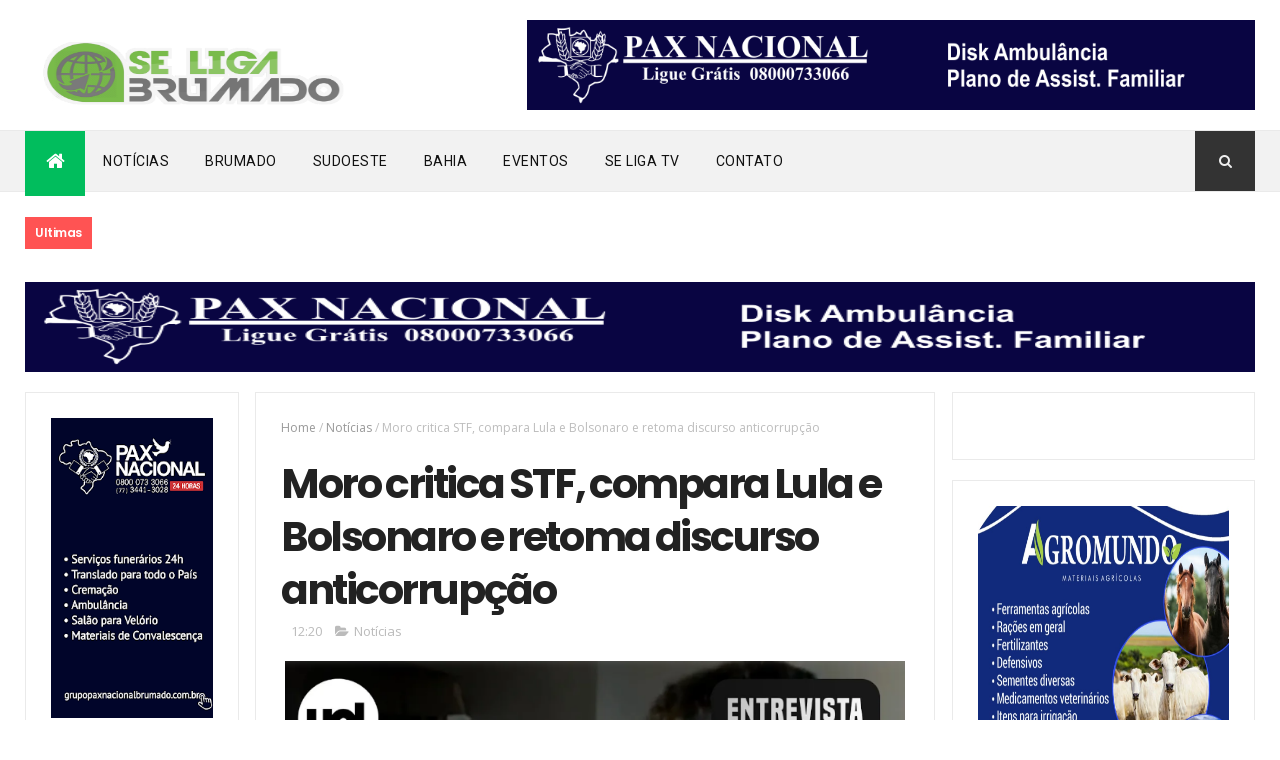

--- FILE ---
content_type: text/html; charset=utf-8
request_url: https://www.google.com/recaptcha/api2/aframe
body_size: 268
content:
<!DOCTYPE HTML><html><head><meta http-equiv="content-type" content="text/html; charset=UTF-8"></head><body><script nonce="H7hCfxP5R37IeChX1EYyfQ">/** Anti-fraud and anti-abuse applications only. See google.com/recaptcha */ try{var clients={'sodar':'https://pagead2.googlesyndication.com/pagead/sodar?'};window.addEventListener("message",function(a){try{if(a.source===window.parent){var b=JSON.parse(a.data);var c=clients[b['id']];if(c){var d=document.createElement('img');d.src=c+b['params']+'&rc='+(localStorage.getItem("rc::a")?sessionStorage.getItem("rc::b"):"");window.document.body.appendChild(d);sessionStorage.setItem("rc::e",parseInt(sessionStorage.getItem("rc::e")||0)+1);localStorage.setItem("rc::h",'1769186956831');}}}catch(b){}});window.parent.postMessage("_grecaptcha_ready", "*");}catch(b){}</script></body></html>

--- FILE ---
content_type: text/javascript; charset=UTF-8
request_url: https://www.seligabrumado.com.br/feeds/posts/default?alt=json-in-script&max-results=6&callback=jQuery111006151794721387063_1769186950110&_=1769186950111
body_size: 7539
content:
// API callback
jQuery111006151794721387063_1769186950110({"version":"1.0","encoding":"UTF-8","feed":{"xmlns":"http://www.w3.org/2005/Atom","xmlns$openSearch":"http://a9.com/-/spec/opensearchrss/1.0/","xmlns$blogger":"http://schemas.google.com/blogger/2008","xmlns$georss":"http://www.georss.org/georss","xmlns$gd":"http://schemas.google.com/g/2005","xmlns$thr":"http://purl.org/syndication/thread/1.0","id":{"$t":"tag:blogger.com,1999:blog-6405417123552338363"},"updated":{"$t":"2026-01-16T21:59:24.019-03:00"},"category":[{"term":"Notícias"},{"term":"Brumado"},{"term":"Bahia"},{"term":"Brasil"},{"term":"Saúde"},{"term":"Sudoeste da Bahia"},{"term":"Eventos"},{"term":"Covid-19"},{"term":"Pax Nacional"},{"term":"Enem"},{"term":"Agromundo"},{"term":"Futebol"},{"term":"Padaria União Santos"},{"term":"Educação"},{"term":"Vitória da Conquista"},{"term":"GDL Alimentos"},{"term":"Combustível"},{"term":"Cesar Bar"},{"term":"Robertinho Motos"},{"term":"Vaga de emprego"},{"term":"publicidade"},{"term":"informe publicitário"},{"term":"Ituaçu"},{"term":"Eleição"},{"term":"INSS"},{"term":"Quartzolar"},{"term":"JF Martelinho De Ouro"},{"term":"Livramento"},{"term":"Quartzomil"},{"term":"Artistas"},{"term":"Cavalgada do Minério"},{"term":"FGTS"},{"term":"JM Centro Automotivo"},{"term":"Restaura Cell"},{"term":"Carnaval"},{"term":"Cigano Cantador"},{"term":"Perinalva Dias"},{"term":"Rio de Contas"},{"term":"Bolsonaro"},{"term":"Brumadense"},{"term":"Câmara de Vereadores"},{"term":"Dom Basílio"},{"term":"Embasa"},{"term":"Gugu Liberato"},{"term":"Toque de Recolher"},{"term":"X Car Rastreamento"},{"term":"esporte"},{"term":"polícia"},{"term":"Acidente"},{"term":"Caixa"},{"term":"César Bar"},{"term":"ENCCEJA"},{"term":"Eletrônica Positivo"},{"term":"Famosos"},{"term":"Fies"},{"term":"Globo"},{"term":"Guanambi"},{"term":"Neo Odonto"},{"term":"Petrobras"},{"term":"entretenimento"},{"term":"vacina"},{"term":"Aracatu"},{"term":"BBB21"},{"term":"BBB22"},{"term":"Bizunga Ramos"},{"term":"Caetité"},{"term":"Chapada Diamantina"},{"term":"Correios"},{"term":"Dani Boy"},{"term":"Dedim Gouveia"},{"term":"Eduardo Vasconcelos"},{"term":"Flamengo"},{"term":"Forró no Parque"},{"term":"Gastronomia"},{"term":"Guajeru"},{"term":"Igor Kannário"},{"term":"Lagoa Real"},{"term":"Magnesita"},{"term":"Manelão"},{"term":"Miro Silveira"},{"term":"PM"},{"term":"Redes Sociais"},{"term":"Sisu"},{"term":"Tanhaçu"},{"term":"Vacinação em Brumado"},{"term":"Volta as aulas"},{"term":"esportes"},{"term":"pizza do chef"},{"term":"André e Eduardo"},{"term":"Arnaldo Saccomani"},{"term":"Arraiá pé de Serra"},{"term":"Artista"},{"term":"Banco do Brasil"},{"term":"Baraúnas"},{"term":"Barra do Choça"},{"term":"Bonde Sertanejo"},{"term":"Caculé"},{"term":"Café Joia rara"},{"term":"Campo Seco 1"},{"term":"Cavalgada Amigos do Cigano"},{"term":"Cavalgada da Virada"},{"term":"Caíque Lima engenheiro cívil"},{"term":"Chuva"},{"term":"Chuvas"},{"term":"Clima"},{"term":"Condeúba"},{"term":"Crime"},{"term":"Devinho Novaes"},{"term":"Dia das Crianças"},{"term":"ENCEJA"},{"term":"Eleições 2020"},{"term":"Elias Piau"},{"term":"Eliminatórias"},{"term":"Energia Elétrica"},{"term":"Fofoca"},{"term":"Gustavo Lima"},{"term":"Horti Fruti Souza"},{"term":"Incell"},{"term":"Incell Vivo"},{"term":"Jobinho Gás"},{"term":"Jotinha"},{"term":"Kezinha Producoes"},{"term":"Kezinha Produções"},{"term":"LG"},{"term":"Licínio de Almeida"},{"term":"Maradona"},{"term":"Marcio Moreira"},{"term":"Marília Mendonça"},{"term":"Mega-Sena"},{"term":"Mundo"},{"term":"Márcio Moreira"},{"term":"Netinho do forró"},{"term":"Neymar"},{"term":"Nordeste"},{"term":"Novembro Azul"},{"term":"PC Center Informática"},{"term":"Palmeiras"},{"term":"Panieri Atacarejo"},{"term":"Paramirim"},{"term":"Pedidos"},{"term":"Política"},{"term":"Prouni"},{"term":"Queda"},{"term":"Radio Alternativa"},{"term":"Rainha Elizabeth"},{"term":"Receitas"},{"term":"Renan Rocha"},{"term":"Renilda"},{"term":"Rio do Antônio"},{"term":"Rivas Bar"},{"term":"Rony Barbosa"},{"term":"SUS"},{"term":"Sandro Junior"},{"term":"Sbt"},{"term":"Seguro-desemprego"},{"term":"Silvio Santos"},{"term":"Super Rifa"},{"term":"Suçuarana"},{"term":"São Paulo"},{"term":"Tarcísio Meira"},{"term":"Tite"},{"term":"Trânsito"},{"term":"Ucrânia"},{"term":"Vila Presidente Vargas"},{"term":"Vivo"},{"term":"Zé Clemente"},{"term":"auxilio emergencia"},{"term":"cultura"},{"term":"explosão"},{"term":"julho"},{"term":"morte"},{"term":"mortes"},{"term":"seleção"},{"term":"separação"},{"term":"titulo"},{"term":"votação"}],"title":{"type":"text","$t":"Se Liga Brumado"},"subtitle":{"type":"html","$t":"Todo mundo se liga aqui! "},"link":[{"rel":"http://schemas.google.com/g/2005#feed","type":"application/atom+xml","href":"https:\/\/www.seligabrumado.com.br\/feeds\/posts\/default"},{"rel":"self","type":"application/atom+xml","href":"https:\/\/www.blogger.com\/feeds\/6405417123552338363\/posts\/default?alt=json-in-script\u0026max-results=6"},{"rel":"alternate","type":"text/html","href":"https:\/\/www.seligabrumado.com.br\/"},{"rel":"hub","href":"http://pubsubhubbub.appspot.com/"},{"rel":"next","type":"application/atom+xml","href":"https:\/\/www.blogger.com\/feeds\/6405417123552338363\/posts\/default?alt=json-in-script\u0026start-index=7\u0026max-results=6"}],"author":[{"name":{"$t":"Redação"},"uri":{"$t":"http:\/\/www.blogger.com\/profile\/15750554155087181330"},"email":{"$t":"noreply@blogger.com"},"gd$image":{"rel":"http://schemas.google.com/g/2005#thumbnail","width":"16","height":"16","src":"https:\/\/img1.blogblog.com\/img\/b16-rounded.gif"}}],"generator":{"version":"7.00","uri":"http://www.blogger.com","$t":"Blogger"},"openSearch$totalResults":{"$t":"1586"},"openSearch$startIndex":{"$t":"1"},"openSearch$itemsPerPage":{"$t":"6"},"entry":[{"id":{"$t":"tag:blogger.com,1999:blog-6405417123552338363.post-450843218486297168"},"published":{"$t":"2026-01-08T21:02:00.002-03:00"},"updated":{"$t":"2026-01-08T21:18:05.783-03:00"},"category":[{"scheme":"http://www.blogger.com/atom/ns#","term":"Eventos"}],"title":{"type":"text","$t":"Brumado: Cavalgada do Rivas Bar acontece neste sábado (10) e domingo (11) de janeiro"},"content":{"type":"html","$t":"\u003Cdiv style=\"text-align: left;\"\u003E\u003Cspan style=\"font-family: arial;\"\u003E\u003Cb\u003E\u0026nbsp;\u003Cdiv class=\"separator\" style=\"clear: both; text-align: center;\"\u003E\u003Ca href=\"https:\/\/blogger.googleusercontent.com\/img\/b\/R29vZ2xl\/AVvXsEivYD2Fs730gqqVwSBNmWBDU6jygnQfZvaDgxj5WZ5Gqn1x-jlAq7T9YxJvAjnQBJNbIjrLxXmPaBOmI3YrNNS-_BtRoHmikVm9siKGz0B53-zvkeXb8OXkzyW7U7MngV3CEAZocccxWsiO7Y4s8tYJitrGBDobbTRfbwzgM0COYpET859lVeGrEHwQ898\/s3840\/1000579315.png\" style=\"margin-left: 1em; margin-right: 1em;\"\u003E\u003Cimg border=\"0\" data-original-height=\"3840\" data-original-width=\"2160\" src=\"https:\/\/blogger.googleusercontent.com\/img\/b\/R29vZ2xl\/AVvXsEivYD2Fs730gqqVwSBNmWBDU6jygnQfZvaDgxj5WZ5Gqn1x-jlAq7T9YxJvAjnQBJNbIjrLxXmPaBOmI3YrNNS-_BtRoHmikVm9siKGz0B53-zvkeXb8OXkzyW7U7MngV3CEAZocccxWsiO7Y4s8tYJitrGBDobbTRfbwzgM0COYpET859lVeGrEHwQ898\/s16000\/1000579315.png\" \/\u003E\u003C\/a\u003E\u003C\/div\u003E\u003C\/b\u003E\u003C\/span\u003E\u003C\/div\u003E\u003Cdiv style=\"text-align: left;\"\u003E\u003Cspan style=\"font-family: arial;\"\u003E\u003Cb\u003E\u003Cbr \/\u003E\u003C\/b\u003E\u003C\/span\u003E\u003C\/div\u003E\u003Cdiv style=\"text-align: left;\"\u003E\u003Cspan style=\"font-family: arial;\"\u003E\u003Cb\u003EA 9° edição da Cavalgada do Rivas Bar acontece neste sábado (10) e domingo (11) no Esconso em Brumado. O evento que já é tradição reúne grupos de montarias de toda região e, neste ano apresenta uma novidade; pensando na maior comodidade e segurança do público, o evento será realizado em novo espaço, um pouco abaixo do campo e continua sendo gratuito. No sábado as bandas; Léo Bastos e Teko Bartira prometem animar a noite. No domingo a Cavalgada sairá do estacionamento da antiga Cesta do Povo em direção ao Bairro Esconso a partir das 11h da manhã e no local acontece shows com as bandas; Nando e Cley, Cigano Cantador, Edy Ribeiro e Ed Rossi. Prepare-se porque neste final de semana tem grandes emoções na Cavalgada do Rivas Bar em Brumado.\u0026nbsp;\u003C\/b\u003E\u003C\/span\u003E\u003C\/div\u003E"},"link":[{"rel":"replies","type":"application/atom+xml","href":"https:\/\/www.seligabrumado.com.br\/feeds\/450843218486297168\/comments\/default","title":"Postar comentários"},{"rel":"replies","type":"text/html","href":"https:\/\/www.seligabrumado.com.br\/2026\/01\/brumado-cavalgada-do-rivas-bar-acontece.html#comment-form","title":"0 Comentários"},{"rel":"edit","type":"application/atom+xml","href":"https:\/\/www.blogger.com\/feeds\/6405417123552338363\/posts\/default\/450843218486297168"},{"rel":"self","type":"application/atom+xml","href":"https:\/\/www.blogger.com\/feeds\/6405417123552338363\/posts\/default\/450843218486297168"},{"rel":"alternate","type":"text/html","href":"https:\/\/www.seligabrumado.com.br\/2026\/01\/brumado-cavalgada-do-rivas-bar-acontece.html","title":"Brumado: Cavalgada do Rivas Bar acontece neste sábado (10) e domingo (11) de janeiro"}],"author":[{"name":{"$t":"Redação"},"uri":{"$t":"http:\/\/www.blogger.com\/profile\/15750554155087181330"},"email":{"$t":"noreply@blogger.com"},"gd$image":{"rel":"http://schemas.google.com/g/2005#thumbnail","width":"16","height":"16","src":"https:\/\/img1.blogblog.com\/img\/b16-rounded.gif"}}],"media$thumbnail":{"xmlns$media":"http://search.yahoo.com/mrss/","url":"https:\/\/blogger.googleusercontent.com\/img\/b\/R29vZ2xl\/AVvXsEivYD2Fs730gqqVwSBNmWBDU6jygnQfZvaDgxj5WZ5Gqn1x-jlAq7T9YxJvAjnQBJNbIjrLxXmPaBOmI3YrNNS-_BtRoHmikVm9siKGz0B53-zvkeXb8OXkzyW7U7MngV3CEAZocccxWsiO7Y4s8tYJitrGBDobbTRfbwzgM0COYpET859lVeGrEHwQ898\/s72-c\/1000579315.png","height":"72","width":"72"},"thr$total":{"$t":"0"}},{"id":{"$t":"tag:blogger.com,1999:blog-6405417123552338363.post-4170054488283815493"},"published":{"$t":"2025-11-27T11:22:00.002-03:00"},"updated":{"$t":"2025-11-27T12:01:15.706-03:00"},"category":[{"scheme":"http://www.blogger.com/atom/ns#","term":"Brumado"}],"title":{"type":"text","$t":"BRUMADO: BARRAGEM DE CRISTALÂNDIA VOLTA A TRANSBORDAR APÓS LONGO PERÍODO DE SECA"},"content":{"type":"html","$t":"\u003Cdiv style=\"text-align: left;\"\u003E\u003Cspan style=\"font-family: arial;\"\u003E\u003Cb\u003E\u0026nbsp;\u003Ctable align=\"center\" cellpadding=\"0\" cellspacing=\"0\" class=\"tr-caption-container\" style=\"margin-left: auto; margin-right: auto;\"\u003E\u003Ctbody\u003E\u003Ctr\u003E\u003Ctd style=\"text-align: center;\"\u003E\u003Ca href=\"https:\/\/blogger.googleusercontent.com\/img\/b\/R29vZ2xl\/AVvXsEiZYHd5D-DwHjL6uGG_ijZYrIyJKt51kD5X92yKtCqOKfnvsDqc2MoYv0RV_NRbfqTtxMdjM38nyvnsf48S_-j7gxR-qkKTNOCvH0eGayGHeq_3HcMl8A59z2P6GZQXbjH3oYrTZgtr0OaMygHKpUx5olhEGdcprZ8HCi3TOYZjeGqEguXOy8VVB85_HWE\/s3652\/1000317245.jpg\" style=\"margin-left: auto; margin-right: auto;\"\u003E\u003Cimg border=\"0\" data-original-height=\"3076\" data-original-width=\"3652\" src=\"https:\/\/blogger.googleusercontent.com\/img\/b\/R29vZ2xl\/AVvXsEiZYHd5D-DwHjL6uGG_ijZYrIyJKt51kD5X92yKtCqOKfnvsDqc2MoYv0RV_NRbfqTtxMdjM38nyvnsf48S_-j7gxR-qkKTNOCvH0eGayGHeq_3HcMl8A59z2P6GZQXbjH3oYrTZgtr0OaMygHKpUx5olhEGdcprZ8HCi3TOYZjeGqEguXOy8VVB85_HWE\/s16000\/1000317245.jpg\" \/\u003E\u003C\/a\u003E\u003C\/td\u003E\u003C\/tr\u003E\u003Ctr\u003E\u003Ctd class=\"tr-caption\" style=\"text-align: center;\"\u003EFoto: reprodução \/ Vídeo compartilhado no WhatsApp\u003C\/td\u003E\u003C\/tr\u003E\u003C\/tbody\u003E\u003C\/table\u003E\u003Cbr \/\u003E\u003C\/b\u003E\u003C\/span\u003E\u003C\/div\u003E\u003Cdiv style=\"text-align: left;\"\u003E\u003Cspan style=\"font-family: arial;\"\u003E\u003Cb\u003EA Barragem do Distrito de Cristalândia que abastece as cidades de Brumado e Malhada de Pedras voltou a transbordar após grande período de seca. O registro feito por um morador mostra a água transbordando por cima da estrutura do reservatório, mostrando que atingiu a sua capacidade máxima, vertendo água. A meteorologia aponta grande volume de chuvas para os próximos dias na região.\u0026nbsp;\u003Ca href=\"https:\/\/www.instagram.com\/reel\/DRkGQ2BEdiV\/?igsh=Y2t6aGxqbnQyMm9w\"\u003EVeja o vídeo\u003C\/a\u003E\u003C\/b\u003E\u003C\/span\u003E\u003C\/div\u003E"},"link":[{"rel":"replies","type":"application/atom+xml","href":"https:\/\/www.seligabrumado.com.br\/feeds\/4170054488283815493\/comments\/default","title":"Postar comentários"},{"rel":"replies","type":"text/html","href":"https:\/\/www.seligabrumado.com.br\/2025\/11\/brumado-barragem-de-cristalandia-volta.html#comment-form","title":"0 Comentários"},{"rel":"edit","type":"application/atom+xml","href":"https:\/\/www.blogger.com\/feeds\/6405417123552338363\/posts\/default\/4170054488283815493"},{"rel":"self","type":"application/atom+xml","href":"https:\/\/www.blogger.com\/feeds\/6405417123552338363\/posts\/default\/4170054488283815493"},{"rel":"alternate","type":"text/html","href":"https:\/\/www.seligabrumado.com.br\/2025\/11\/brumado-barragem-de-cristalandia-volta.html","title":"BRUMADO: BARRAGEM DE CRISTALÂNDIA VOLTA A TRANSBORDAR APÓS LONGO PERÍODO DE SECA"}],"author":[{"name":{"$t":"Redação"},"uri":{"$t":"http:\/\/www.blogger.com\/profile\/15750554155087181330"},"email":{"$t":"noreply@blogger.com"},"gd$image":{"rel":"http://schemas.google.com/g/2005#thumbnail","width":"16","height":"16","src":"https:\/\/img1.blogblog.com\/img\/b16-rounded.gif"}}],"media$thumbnail":{"xmlns$media":"http://search.yahoo.com/mrss/","url":"https:\/\/blogger.googleusercontent.com\/img\/b\/R29vZ2xl\/AVvXsEiZYHd5D-DwHjL6uGG_ijZYrIyJKt51kD5X92yKtCqOKfnvsDqc2MoYv0RV_NRbfqTtxMdjM38nyvnsf48S_-j7gxR-qkKTNOCvH0eGayGHeq_3HcMl8A59z2P6GZQXbjH3oYrTZgtr0OaMygHKpUx5olhEGdcprZ8HCi3TOYZjeGqEguXOy8VVB85_HWE\/s72-c\/1000317245.jpg","height":"72","width":"72"},"thr$total":{"$t":"0"}},{"id":{"$t":"tag:blogger.com,1999:blog-6405417123552338363.post-898108094908929497"},"published":{"$t":"2025-11-27T10:57:00.003-03:00"},"updated":{"$t":"2025-11-27T10:57:44.239-03:00"},"category":[{"scheme":"http://www.blogger.com/atom/ns#","term":"Notícias"}],"title":{"type":"text","$t":"ITUAÇU: IRMÃOS MORREM E BEBIDA ADULTERADA PODE TER SIDO O MOTIVO"},"content":{"type":"html","$t":"\u003Cdiv\u003E\u003Cspan style=\"font-family: arial;\"\u003E\u003Ctable align=\"center\" cellpadding=\"0\" cellspacing=\"0\" class=\"tr-caption-container\" style=\"margin-left: auto; margin-right: auto;\"\u003E\u003Ctbody\u003E\u003Ctr\u003E\u003Ctd style=\"text-align: center;\"\u003E\u003Ca href=\"https:\/\/blogger.googleusercontent.com\/img\/b\/R29vZ2xl\/AVvXsEhs69FKLrc8nmcsbC3t0sQrZSBJBTWxuTdKMZL4ubjhAetCXmswebdjGKMGhakS5IdW_qMOhJ5ilV94YaodMf0bBBg2r7mR8UCIaNBKtnCCfb_Otx_I601ou3V8YkdWoXkIWYKOp9ZuB3JkUFbN0ggQXEr3YYV2CDvU6MEejTUfkmIgAAK_X5JT0TPpYwo\/s1109\/1000317162.png\" imageanchor=\"1\" style=\"margin-left: auto; margin-right: auto;\"\u003E\u003Cimg border=\"0\" data-original-height=\"1109\" data-original-width=\"1080\" src=\"https:\/\/blogger.googleusercontent.com\/img\/b\/R29vZ2xl\/AVvXsEhs69FKLrc8nmcsbC3t0sQrZSBJBTWxuTdKMZL4ubjhAetCXmswebdjGKMGhakS5IdW_qMOhJ5ilV94YaodMf0bBBg2r7mR8UCIaNBKtnCCfb_Otx_I601ou3V8YkdWoXkIWYKOp9ZuB3JkUFbN0ggQXEr3YYV2CDvU6MEejTUfkmIgAAK_X5JT0TPpYwo\/s16000\/1000317162.png\" \/\u003E\u003C\/a\u003E\u003C\/td\u003E\u003C\/tr\u003E\u003Ctr\u003E\u003Ctd class=\"tr-caption\" style=\"text-align: center;\"\u003EFoto: reprodução\u0026nbsp;\u003C\/td\u003E\u003C\/tr\u003E\u003C\/tbody\u003E\u003C\/table\u003E\u003C\/span\u003E\u003C\/div\u003E\u003Cdiv\u003E\u003Cb style=\"font-family: arial;\"\u003E\u003Cbr \/\u003E\u003C\/b\u003E\u003C\/div\u003E\u003Cdiv\u003E\u003Cb style=\"font-family: arial;\"\u003EDois irmãos morreram na cidade de Ituaçu-Ba e segundo amigos e familiares, existe a suspeita de intoxicação por consumo de bebida adulterada. Segundo informações, há cerca de uma semana atrás um dos homens veio a óbito após ter consumido bebida em um bar da zona rural do município e logo em seguida o outro homem que também teria consumido o produto. A polícia investiga o caso e colheu amostras para análise em laboratório. O caso chama atenção e ascende mais um alerta com a adulteração de bebidas com a presença de metanol, como foi divulgado e denunciado recentemente em várias cidades Brasil.\u0026nbsp;\u003C\/b\u003E\u003C\/div\u003E"},"link":[{"rel":"replies","type":"application/atom+xml","href":"https:\/\/www.seligabrumado.com.br\/feeds\/898108094908929497\/comments\/default","title":"Postar comentários"},{"rel":"replies","type":"text/html","href":"https:\/\/www.seligabrumado.com.br\/2025\/11\/ituacu-irmaos-morrem-e-bebida.html#comment-form","title":"0 Comentários"},{"rel":"edit","type":"application/atom+xml","href":"https:\/\/www.blogger.com\/feeds\/6405417123552338363\/posts\/default\/898108094908929497"},{"rel":"self","type":"application/atom+xml","href":"https:\/\/www.blogger.com\/feeds\/6405417123552338363\/posts\/default\/898108094908929497"},{"rel":"alternate","type":"text/html","href":"https:\/\/www.seligabrumado.com.br\/2025\/11\/ituacu-irmaos-morrem-e-bebida.html","title":"ITUAÇU: IRMÃOS MORREM E BEBIDA ADULTERADA PODE TER SIDO O MOTIVO"}],"author":[{"name":{"$t":"Redação"},"uri":{"$t":"http:\/\/www.blogger.com\/profile\/15750554155087181330"},"email":{"$t":"noreply@blogger.com"},"gd$image":{"rel":"http://schemas.google.com/g/2005#thumbnail","width":"16","height":"16","src":"https:\/\/img1.blogblog.com\/img\/b16-rounded.gif"}}],"media$thumbnail":{"xmlns$media":"http://search.yahoo.com/mrss/","url":"https:\/\/blogger.googleusercontent.com\/img\/b\/R29vZ2xl\/AVvXsEhs69FKLrc8nmcsbC3t0sQrZSBJBTWxuTdKMZL4ubjhAetCXmswebdjGKMGhakS5IdW_qMOhJ5ilV94YaodMf0bBBg2r7mR8UCIaNBKtnCCfb_Otx_I601ou3V8YkdWoXkIWYKOp9ZuB3JkUFbN0ggQXEr3YYV2CDvU6MEejTUfkmIgAAK_X5JT0TPpYwo\/s72-c\/1000317162.png","height":"72","width":"72"},"thr$total":{"$t":"0"}},{"id":{"$t":"tag:blogger.com,1999:blog-6405417123552338363.post-7761420682116841912"},"published":{"$t":"2025-11-27T10:45:00.002-03:00"},"updated":{"$t":"2025-11-27T10:45:13.651-03:00"},"category":[{"scheme":"http://www.blogger.com/atom/ns#","term":"Brumado"}],"title":{"type":"text","$t":"BRUMADO: JOVEM É MORTO A TIROS ENQUANTO DIRIGIA"},"content":{"type":"html","$t":"\u003Cdiv style=\"text-align: left;\"\u003E\u003Cspan style=\"font-family: arial;\"\u003E\u003Ctable align=\"center\" cellpadding=\"0\" cellspacing=\"0\" class=\"tr-caption-container\" style=\"margin-left: auto; margin-right: auto;\"\u003E\u003Ctbody\u003E\u003Ctr\u003E\u003Ctd style=\"text-align: center;\"\u003E\u003Ca href=\"https:\/\/blogger.googleusercontent.com\/img\/b\/R29vZ2xl\/[base64]\/s1105\/1000317039.jpg\" imageanchor=\"1\" style=\"margin-left: auto; margin-right: auto;\"\u003E\u003Cimg border=\"0\" data-original-height=\"1080\" data-original-width=\"1105\" src=\"https:\/\/blogger.googleusercontent.com\/img\/b\/R29vZ2xl\/[base64]\/s16000\/1000317039.jpg\" \/\u003E\u003C\/a\u003E\u003C\/td\u003E\u003C\/tr\u003E\u003Ctr\u003E\u003Ctd class=\"tr-caption\" style=\"text-align: center;\"\u003EFoto: reprodução redes sociais\u0026nbsp;\u003C\/td\u003E\u003C\/tr\u003E\u003C\/tbody\u003E\u003C\/table\u003E\u003Cbr \/\u003E\u003Cb\u003E\u003Cbr \/\u003E\u003C\/b\u003E\u003C\/span\u003E\u003C\/div\u003E\u003Cdiv style=\"text-align: left;\"\u003E\u003Cspan style=\"font-family: arial;\"\u003E\u003Cb\u003EO crime foi registrado na noite da última quarta-feira (26) na Rua Virgílio Ataide, localizada no Bairro do Mercado em Brumado. O jovem identificado como Carlos Aguiar Junior foi alvejado por diversos disparos de arma de fogo enquanto dirigia. Após ser atingido, a vítima teria perdido a consciência e colidido contra uma árvore. A polícia esteve no local e investiga o caso. O corpo foi encaminhado para o IML.\u0026nbsp;\u003C\/b\u003E\u003C\/span\u003E\u003C\/div\u003E"},"link":[{"rel":"replies","type":"application/atom+xml","href":"https:\/\/www.seligabrumado.com.br\/feeds\/7761420682116841912\/comments\/default","title":"Postar comentários"},{"rel":"replies","type":"text/html","href":"https:\/\/www.seligabrumado.com.br\/2025\/11\/brumado-jovem-e-morto-tiros-enquanto.html#comment-form","title":"0 Comentários"},{"rel":"edit","type":"application/atom+xml","href":"https:\/\/www.blogger.com\/feeds\/6405417123552338363\/posts\/default\/7761420682116841912"},{"rel":"self","type":"application/atom+xml","href":"https:\/\/www.blogger.com\/feeds\/6405417123552338363\/posts\/default\/7761420682116841912"},{"rel":"alternate","type":"text/html","href":"https:\/\/www.seligabrumado.com.br\/2025\/11\/brumado-jovem-e-morto-tiros-enquanto.html","title":"BRUMADO: JOVEM É MORTO A TIROS ENQUANTO DIRIGIA"}],"author":[{"name":{"$t":"Redação"},"uri":{"$t":"http:\/\/www.blogger.com\/profile\/15750554155087181330"},"email":{"$t":"noreply@blogger.com"},"gd$image":{"rel":"http://schemas.google.com/g/2005#thumbnail","width":"16","height":"16","src":"https:\/\/img1.blogblog.com\/img\/b16-rounded.gif"}}],"media$thumbnail":{"xmlns$media":"http://search.yahoo.com/mrss/","url":"https:\/\/blogger.googleusercontent.com\/img\/b\/R29vZ2xl\/[base64]\/s72-c\/1000317039.jpg","height":"72","width":"72"},"thr$total":{"$t":"0"}},{"id":{"$t":"tag:blogger.com,1999:blog-6405417123552338363.post-8432845429582111045"},"published":{"$t":"2025-10-15T08:37:00.001-03:00"},"updated":{"$t":"2025-10-15T08:37:40.918-03:00"},"category":[{"scheme":"http://www.blogger.com/atom/ns#","term":"Brumado"}],"title":{"type":"text","$t":"Brumado: Grave acidente deixa família ferida no trevo da BR-030 próximo ao Esconso "},"content":{"type":"html","$t":"\u003Cdiv\u003E\u003Cb\u003E\u003Ctable align=\"center\" cellpadding=\"0\" cellspacing=\"0\" class=\"tr-caption-container\" style=\"margin-left: auto; margin-right: auto;\"\u003E\u003Ctbody\u003E\u003Ctr\u003E\u003Ctd style=\"text-align: center;\"\u003E\u003Ca href=\"https:\/\/blogger.googleusercontent.com\/img\/b\/R29vZ2xl\/[base64]\/s4624\/20251015_081432.jpg\" imageanchor=\"1\" style=\"margin-left: auto; margin-right: auto;\"\u003E\u003Cimg border=\"0\" data-original-height=\"2604\" data-original-width=\"4624\" src=\"https:\/\/blogger.googleusercontent.com\/img\/b\/R29vZ2xl\/[base64]\/s16000\/20251015_081432.jpg\" \/\u003E\u003C\/a\u003E\u003C\/td\u003E\u003C\/tr\u003E\u003Ctr\u003E\u003Ctd class=\"tr-caption\" style=\"text-align: center;\"\u003EFotos: Se liga Brumado\u0026nbsp;\u003C\/td\u003E\u003C\/tr\u003E\u003C\/tbody\u003E\u003C\/table\u003E\u003Cbr \/\u003E\u003Cspan style=\"font-family: arial;\"\u003E\u003Cbr \/\u003E\u003C\/span\u003E\u003C\/b\u003E\u003C\/div\u003E\u003Cb\u003E\u003Cspan style=\"font-family: arial;\"\u003EO acidente foi registrado na manhã desta quarta-feira (15) no trevo da BR-030, nas proximidades do bairro Esconso, em Brumado. Segundo informações, um veículo modelo Fiat Strada foi atingido por um caminhão baú.\u0026nbsp;\u003C\/span\u003E\u003C\/b\u003E\u003Cdiv\u003E\u003Cb\u003E\u003Cspan style=\"font-family: arial;\"\u003E\u003Cbr \/\u003E\u003C\/span\u003E\u003C\/b\u003E\u003Ctable align=\"center\" cellpadding=\"0\" cellspacing=\"0\" class=\"tr-caption-container\" style=\"margin-left: auto; margin-right: auto;\"\u003E\u003Ctbody\u003E\u003Ctr\u003E\u003Ctd style=\"text-align: center;\"\u003E\u003Ca href=\"https:\/\/blogger.googleusercontent.com\/img\/b\/R29vZ2xl\/AVvXsEgSBEM4Z2ELQw9_4mFcoddvOz2JSTSyc3l6nXPvzXsGoFkvEg8mM93w6JrSh1RBgzPb8_qtCaOX5CTb2mKza3ORu3zgi35JevbFjPdjmTCdM7fcDr5aQPYuQ5q6ejCS_wGY3aNgSqFlMxxRLyE-J6xT1E4QMRiyD_PD4AiscChgMUCRP4gk_umQ3pBM6Vc\/s1173\/Screenshot_20251015_082433_Gallery.png\" imageanchor=\"1\" style=\"margin-left: auto; margin-right: auto;\"\u003E\u003Cb\u003E\u003Cspan style=\"font-family: arial;\"\u003E\u003Cimg border=\"0\" data-original-height=\"1173\" data-original-width=\"1080\" src=\"https:\/\/blogger.googleusercontent.com\/img\/b\/R29vZ2xl\/AVvXsEgSBEM4Z2ELQw9_4mFcoddvOz2JSTSyc3l6nXPvzXsGoFkvEg8mM93w6JrSh1RBgzPb8_qtCaOX5CTb2mKza3ORu3zgi35JevbFjPdjmTCdM7fcDr5aQPYuQ5q6ejCS_wGY3aNgSqFlMxxRLyE-J6xT1E4QMRiyD_PD4AiscChgMUCRP4gk_umQ3pBM6Vc\/s16000\/Screenshot_20251015_082433_Gallery.png\" \/\u003E\u003C\/span\u003E\u003C\/b\u003E\u003C\/a\u003E\u003C\/td\u003E\u003C\/tr\u003E\u003Ctr\u003E\u003Ctd class=\"tr-caption\" style=\"text-align: center;\"\u003E\u003Cb\u003E\u003Cspan style=\"font-family: arial;\"\u003EFotos: Se liga Brumado\u0026nbsp;\u003C\/span\u003E\u003C\/b\u003E\u003C\/td\u003E\u003C\/tr\u003E\u003C\/tbody\u003E\u003C\/table\u003E\u003Cb\u003E\u003Cspan style=\"font-family: arial;\"\u003ECom o forte impacto, a família que estava no veículo Strada, entre eles duas crianças, sendo uma de aproximadamente três meses de vida, apresentou sonolência. Todos os ocupantes atingidos tiveram graves escoriações e reclamaram de dores nos membros e no peito, além do motorista que ficou desorientado. O motorista do caminhão baú não sofreu ferimentos. Duas ambulâncias do samu foram acionadas para atender as vítimas que foram encaminhadas para o hospital Municipal.\u0026nbsp;\u003Cbr \/\u003E\u003C\/span\u003E\u003C\/b\u003E\u003Cdiv\u003E\u003Cbr \/\u003E\u003C\/div\u003E\u003C\/div\u003E"},"link":[{"rel":"replies","type":"application/atom+xml","href":"https:\/\/www.seligabrumado.com.br\/feeds\/8432845429582111045\/comments\/default","title":"Postar comentários"},{"rel":"replies","type":"text/html","href":"https:\/\/www.seligabrumado.com.br\/2025\/10\/brumado-grave-acidente-deixa-familia.html#comment-form","title":"0 Comentários"},{"rel":"edit","type":"application/atom+xml","href":"https:\/\/www.blogger.com\/feeds\/6405417123552338363\/posts\/default\/8432845429582111045"},{"rel":"self","type":"application/atom+xml","href":"https:\/\/www.blogger.com\/feeds\/6405417123552338363\/posts\/default\/8432845429582111045"},{"rel":"alternate","type":"text/html","href":"https:\/\/www.seligabrumado.com.br\/2025\/10\/brumado-grave-acidente-deixa-familia.html","title":"Brumado: Grave acidente deixa família ferida no trevo da BR-030 próximo ao Esconso "}],"author":[{"name":{"$t":"Redação"},"uri":{"$t":"http:\/\/www.blogger.com\/profile\/15750554155087181330"},"email":{"$t":"noreply@blogger.com"},"gd$image":{"rel":"http://schemas.google.com/g/2005#thumbnail","width":"16","height":"16","src":"https:\/\/img1.blogblog.com\/img\/b16-rounded.gif"}}],"media$thumbnail":{"xmlns$media":"http://search.yahoo.com/mrss/","url":"https:\/\/blogger.googleusercontent.com\/img\/b\/R29vZ2xl\/[base64]\/s72-c\/20251015_081432.jpg","height":"72","width":"72"},"thr$total":{"$t":"0"}},{"id":{"$t":"tag:blogger.com,1999:blog-6405417123552338363.post-3004436222145138903"},"published":{"$t":"2025-07-04T10:56:00.004-03:00"},"updated":{"$t":"2025-07-04T10:56:46.152-03:00"},"title":{"type":"text","$t":"Hacker invade sistema de empresa ligada ao Banco Central e desvia milhões; funcionário terceirizado é preso"},"content":{"type":"html","$t":"\u003Cdiv style=\"text-align: left;\"\u003E\u003Cspan style=\"font-family: arial;\"\u003E\u003Ctable align=\"center\" cellpadding=\"0\" cellspacing=\"0\" class=\"tr-caption-container\" style=\"margin-left: auto; margin-right: auto;\"\u003E\u003Ctbody\u003E\u003Ctr\u003E\u003Ctd style=\"text-align: center;\"\u003E\u003Ca href=\"https:\/\/blogger.googleusercontent.com\/img\/b\/R29vZ2xl\/AVvXsEgL6kh6MoqRQp9UGSAnPJbAVfiiDQi1GHscynSfTyZoU9Ytw5gjDY0pQdMbulquU5NxQnLxI6oI1e8-GoOQf9lddGDZkJfpFScwQc7jOlNOSMV2BLOL8akszC6TCZnFBuspopQvLiSCdkiqS95IPxBIeZpnnYXjRGOsPy_uTYz30wXooPqupFfz18GBEDE\/s1080\/IMAGEM_NOTICIA_9.jpeg\" imageanchor=\"1\" style=\"margin-left: auto; margin-right: auto;\"\u003E\u003Cimg border=\"0\" data-original-height=\"567\" data-original-width=\"1080\" src=\"https:\/\/blogger.googleusercontent.com\/img\/b\/R29vZ2xl\/AVvXsEgL6kh6MoqRQp9UGSAnPJbAVfiiDQi1GHscynSfTyZoU9Ytw5gjDY0pQdMbulquU5NxQnLxI6oI1e8-GoOQf9lddGDZkJfpFScwQc7jOlNOSMV2BLOL8akszC6TCZnFBuspopQvLiSCdkiqS95IPxBIeZpnnYXjRGOsPy_uTYz30wXooPqupFfz18GBEDE\/s16000\/IMAGEM_NOTICIA_9.jpeg\" \/\u003E\u003C\/a\u003E\u003C\/td\u003E\u003C\/tr\u003E\u003Ctr\u003E\u003Ctd class=\"tr-caption\" style=\"text-align: center;\"\u003EFoto: reprodução\u0026nbsp;\u003C\/td\u003E\u003C\/tr\u003E\u003C\/tbody\u003E\u003C\/table\u003E\u003Cbr \/\u003E\u003Cb\u003E\u003Cbr \/\u003E\u003C\/b\u003E\u003C\/span\u003E\u003C\/div\u003E\u003Cdiv style=\"text-align: left;\"\u003E\u003Cspan style=\"font-family: arial;\"\u003E\u003Ci\u003EPor redação Bahia Notícias,\u0026nbsp;\u003C\/i\u003E\u003C\/span\u003E\u003C\/div\u003E\u003Cdiv style=\"text-align: left;\"\u003E\u003Cspan style=\"font-family: arial;\"\u003E\u003Ci\u003E\u003Cbr \/\u003E\u003C\/i\u003E\u003C\/span\u003E\u003C\/div\u003E\u003Cdiv style=\"text-align: left;\"\u003E\u003Cspan style=\"font-family: arial;\"\u003E\u003Cb\u003EO Departamento Estadual de Investigações Criminais (DEIC), da Polícia Civil de São Paulo, prendeu na quinta-feira (3) um homem suspeito de participação no ataque hacker que desviou milhões de reais de contas de reserva de instituições financeiras ligadas ao Banco Central (BC). O caso, revelado na quarta-feira (2), gerou forte repercussão no setor financeiro. De acordo com as investigações, o suspeito preso é funcionário de uma empresa terceirizada que presta serviços ao Banco Central. Ele teria fornecido credenciais de acesso a sistemas sigilosos, permitindo a ação de hackers. À polícia, o homem admitiu informalmente que entregou sua senha a terceiros envolvidos no crime. O alvo do ataque foi a C\u0026amp;M Software (CMSW), empresa de tecnologia da informação responsável por conectar bancos menores ao sistema do PIX e ao Sistema de Pagamentos Brasileiro (SPB). A C\u0026amp;M relatou ao BC que sofreu um ataque cibernético em suas infraestruturas digitais, o que possibilitou acesso indevido a contas de reserva de pelo menos seis instituições financeiras. As contas de reserva são utilizadas pelas instituições financeiras para movimentações com o próprio Banco Central, incluindo empréstimos de liquidez, aplicações em títulos públicos e depósitos compulsórios. Elas também funcionam como um “lastro” de segurança para as operações diárias das instituições. Embora o Banco Central não tenha divulgado oficialmente a lista de instituições afetadas nem os valores desviados, fontes do setor financeiro estimam que os prejuízos podem ultrapassar R$ 800 milhões.\u003C\/b\u003E\u003C\/span\u003E\u003C\/div\u003E"},"link":[{"rel":"replies","type":"application/atom+xml","href":"https:\/\/www.seligabrumado.com.br\/feeds\/3004436222145138903\/comments\/default","title":"Postar comentários"},{"rel":"replies","type":"text/html","href":"https:\/\/www.seligabrumado.com.br\/2025\/07\/hacker-invade-sistema-de-empresa-ligada.html#comment-form","title":"0 Comentários"},{"rel":"edit","type":"application/atom+xml","href":"https:\/\/www.blogger.com\/feeds\/6405417123552338363\/posts\/default\/3004436222145138903"},{"rel":"self","type":"application/atom+xml","href":"https:\/\/www.blogger.com\/feeds\/6405417123552338363\/posts\/default\/3004436222145138903"},{"rel":"alternate","type":"text/html","href":"https:\/\/www.seligabrumado.com.br\/2025\/07\/hacker-invade-sistema-de-empresa-ligada.html","title":"Hacker invade sistema de empresa ligada ao Banco Central e desvia milhões; funcionário terceirizado é preso"}],"author":[{"name":{"$t":"Redação"},"uri":{"$t":"http:\/\/www.blogger.com\/profile\/15750554155087181330"},"email":{"$t":"noreply@blogger.com"},"gd$image":{"rel":"http://schemas.google.com/g/2005#thumbnail","width":"16","height":"16","src":"https:\/\/img1.blogblog.com\/img\/b16-rounded.gif"}}],"media$thumbnail":{"xmlns$media":"http://search.yahoo.com/mrss/","url":"https:\/\/blogger.googleusercontent.com\/img\/b\/R29vZ2xl\/AVvXsEgL6kh6MoqRQp9UGSAnPJbAVfiiDQi1GHscynSfTyZoU9Ytw5gjDY0pQdMbulquU5NxQnLxI6oI1e8-GoOQf9lddGDZkJfpFScwQc7jOlNOSMV2BLOL8akszC6TCZnFBuspopQvLiSCdkiqS95IPxBIeZpnnYXjRGOsPy_uTYz30wXooPqupFfz18GBEDE\/s72-c\/IMAGEM_NOTICIA_9.jpeg","height":"72","width":"72"},"thr$total":{"$t":"0"}}]}});

--- FILE ---
content_type: text/javascript; charset=UTF-8
request_url: https://www.seligabrumado.com.br/feeds/posts/default/-/Not%C3%ADcias?alt=json-in-script&max-results=3&callback=jQuery111006151794721387063_1769186950112&_=1769186950113
body_size: 5855
content:
// API callback
jQuery111006151794721387063_1769186950112({"version":"1.0","encoding":"UTF-8","feed":{"xmlns":"http://www.w3.org/2005/Atom","xmlns$openSearch":"http://a9.com/-/spec/opensearchrss/1.0/","xmlns$blogger":"http://schemas.google.com/blogger/2008","xmlns$georss":"http://www.georss.org/georss","xmlns$gd":"http://schemas.google.com/g/2005","xmlns$thr":"http://purl.org/syndication/thread/1.0","id":{"$t":"tag:blogger.com,1999:blog-6405417123552338363"},"updated":{"$t":"2026-01-16T21:59:24.019-03:00"},"category":[{"term":"Notícias"},{"term":"Brumado"},{"term":"Bahia"},{"term":"Brasil"},{"term":"Saúde"},{"term":"Sudoeste da Bahia"},{"term":"Eventos"},{"term":"Covid-19"},{"term":"Pax Nacional"},{"term":"Enem"},{"term":"Agromundo"},{"term":"Futebol"},{"term":"Padaria União Santos"},{"term":"Educação"},{"term":"Vitória da Conquista"},{"term":"GDL Alimentos"},{"term":"Combustível"},{"term":"Cesar Bar"},{"term":"Robertinho Motos"},{"term":"Vaga de emprego"},{"term":"publicidade"},{"term":"informe publicitário"},{"term":"Ituaçu"},{"term":"Eleição"},{"term":"INSS"},{"term":"Quartzolar"},{"term":"JF Martelinho De Ouro"},{"term":"Livramento"},{"term":"Quartzomil"},{"term":"Artistas"},{"term":"Cavalgada do Minério"},{"term":"FGTS"},{"term":"JM Centro Automotivo"},{"term":"Restaura Cell"},{"term":"Carnaval"},{"term":"Cigano Cantador"},{"term":"Perinalva Dias"},{"term":"Rio de Contas"},{"term":"Bolsonaro"},{"term":"Brumadense"},{"term":"Câmara de Vereadores"},{"term":"Dom Basílio"},{"term":"Embasa"},{"term":"Gugu Liberato"},{"term":"Toque de Recolher"},{"term":"X Car Rastreamento"},{"term":"esporte"},{"term":"polícia"},{"term":"Acidente"},{"term":"Caixa"},{"term":"César Bar"},{"term":"ENCCEJA"},{"term":"Eletrônica Positivo"},{"term":"Famosos"},{"term":"Fies"},{"term":"Globo"},{"term":"Guanambi"},{"term":"Neo Odonto"},{"term":"Petrobras"},{"term":"entretenimento"},{"term":"vacina"},{"term":"Aracatu"},{"term":"BBB21"},{"term":"BBB22"},{"term":"Bizunga Ramos"},{"term":"Caetité"},{"term":"Chapada Diamantina"},{"term":"Correios"},{"term":"Dani Boy"},{"term":"Dedim Gouveia"},{"term":"Eduardo Vasconcelos"},{"term":"Flamengo"},{"term":"Forró no Parque"},{"term":"Gastronomia"},{"term":"Guajeru"},{"term":"Igor Kannário"},{"term":"Lagoa Real"},{"term":"Magnesita"},{"term":"Manelão"},{"term":"Miro Silveira"},{"term":"PM"},{"term":"Redes Sociais"},{"term":"Sisu"},{"term":"Tanhaçu"},{"term":"Vacinação em Brumado"},{"term":"Volta as aulas"},{"term":"esportes"},{"term":"pizza do chef"},{"term":"André e Eduardo"},{"term":"Arnaldo Saccomani"},{"term":"Arraiá pé de Serra"},{"term":"Artista"},{"term":"Banco do Brasil"},{"term":"Baraúnas"},{"term":"Barra do Choça"},{"term":"Bonde Sertanejo"},{"term":"Caculé"},{"term":"Café Joia rara"},{"term":"Campo Seco 1"},{"term":"Cavalgada Amigos do Cigano"},{"term":"Cavalgada da Virada"},{"term":"Caíque Lima engenheiro cívil"},{"term":"Chuva"},{"term":"Chuvas"},{"term":"Clima"},{"term":"Condeúba"},{"term":"Crime"},{"term":"Devinho Novaes"},{"term":"Dia das Crianças"},{"term":"ENCEJA"},{"term":"Eleições 2020"},{"term":"Elias Piau"},{"term":"Eliminatórias"},{"term":"Energia Elétrica"},{"term":"Fofoca"},{"term":"Gustavo Lima"},{"term":"Horti Fruti Souza"},{"term":"Incell"},{"term":"Incell Vivo"},{"term":"Jobinho Gás"},{"term":"Jotinha"},{"term":"Kezinha Producoes"},{"term":"Kezinha Produções"},{"term":"LG"},{"term":"Licínio de Almeida"},{"term":"Maradona"},{"term":"Marcio Moreira"},{"term":"Marília Mendonça"},{"term":"Mega-Sena"},{"term":"Mundo"},{"term":"Márcio Moreira"},{"term":"Netinho do forró"},{"term":"Neymar"},{"term":"Nordeste"},{"term":"Novembro Azul"},{"term":"PC Center Informática"},{"term":"Palmeiras"},{"term":"Panieri Atacarejo"},{"term":"Paramirim"},{"term":"Pedidos"},{"term":"Política"},{"term":"Prouni"},{"term":"Queda"},{"term":"Radio Alternativa"},{"term":"Rainha Elizabeth"},{"term":"Receitas"},{"term":"Renan Rocha"},{"term":"Renilda"},{"term":"Rio do Antônio"},{"term":"Rivas Bar"},{"term":"Rony Barbosa"},{"term":"SUS"},{"term":"Sandro Junior"},{"term":"Sbt"},{"term":"Seguro-desemprego"},{"term":"Silvio Santos"},{"term":"Super Rifa"},{"term":"Suçuarana"},{"term":"São Paulo"},{"term":"Tarcísio Meira"},{"term":"Tite"},{"term":"Trânsito"},{"term":"Ucrânia"},{"term":"Vila Presidente Vargas"},{"term":"Vivo"},{"term":"Zé Clemente"},{"term":"auxilio emergencia"},{"term":"cultura"},{"term":"explosão"},{"term":"julho"},{"term":"morte"},{"term":"mortes"},{"term":"seleção"},{"term":"separação"},{"term":"titulo"},{"term":"votação"}],"title":{"type":"text","$t":"Se Liga Brumado"},"subtitle":{"type":"html","$t":"Todo mundo se liga aqui! "},"link":[{"rel":"http://schemas.google.com/g/2005#feed","type":"application/atom+xml","href":"https:\/\/www.seligabrumado.com.br\/feeds\/posts\/default"},{"rel":"self","type":"application/atom+xml","href":"https:\/\/www.blogger.com\/feeds\/6405417123552338363\/posts\/default\/-\/Not%C3%ADcias?alt=json-in-script\u0026max-results=3"},{"rel":"alternate","type":"text/html","href":"https:\/\/www.seligabrumado.com.br\/search\/label\/Not%C3%ADcias"},{"rel":"hub","href":"http://pubsubhubbub.appspot.com/"},{"rel":"next","type":"application/atom+xml","href":"https:\/\/www.blogger.com\/feeds\/6405417123552338363\/posts\/default\/-\/Not%C3%ADcias\/-\/Not%C3%ADcias?alt=json-in-script\u0026start-index=4\u0026max-results=3"}],"author":[{"name":{"$t":"Redação"},"uri":{"$t":"http:\/\/www.blogger.com\/profile\/15750554155087181330"},"email":{"$t":"noreply@blogger.com"},"gd$image":{"rel":"http://schemas.google.com/g/2005#thumbnail","width":"16","height":"16","src":"https:\/\/img1.blogblog.com\/img\/b16-rounded.gif"}}],"generator":{"version":"7.00","uri":"http://www.blogger.com","$t":"Blogger"},"openSearch$totalResults":{"$t":"435"},"openSearch$startIndex":{"$t":"1"},"openSearch$itemsPerPage":{"$t":"3"},"entry":[{"id":{"$t":"tag:blogger.com,1999:blog-6405417123552338363.post-898108094908929497"},"published":{"$t":"2025-11-27T10:57:00.003-03:00"},"updated":{"$t":"2025-11-27T10:57:44.239-03:00"},"category":[{"scheme":"http://www.blogger.com/atom/ns#","term":"Notícias"}],"title":{"type":"text","$t":"ITUAÇU: IRMÃOS MORREM E BEBIDA ADULTERADA PODE TER SIDO O MOTIVO"},"content":{"type":"html","$t":"\u003Cdiv\u003E\u003Cspan style=\"font-family: arial;\"\u003E\u003Ctable align=\"center\" cellpadding=\"0\" cellspacing=\"0\" class=\"tr-caption-container\" style=\"margin-left: auto; margin-right: auto;\"\u003E\u003Ctbody\u003E\u003Ctr\u003E\u003Ctd style=\"text-align: center;\"\u003E\u003Ca href=\"https:\/\/blogger.googleusercontent.com\/img\/b\/R29vZ2xl\/AVvXsEhs69FKLrc8nmcsbC3t0sQrZSBJBTWxuTdKMZL4ubjhAetCXmswebdjGKMGhakS5IdW_qMOhJ5ilV94YaodMf0bBBg2r7mR8UCIaNBKtnCCfb_Otx_I601ou3V8YkdWoXkIWYKOp9ZuB3JkUFbN0ggQXEr3YYV2CDvU6MEejTUfkmIgAAK_X5JT0TPpYwo\/s1109\/1000317162.png\" imageanchor=\"1\" style=\"margin-left: auto; margin-right: auto;\"\u003E\u003Cimg border=\"0\" data-original-height=\"1109\" data-original-width=\"1080\" src=\"https:\/\/blogger.googleusercontent.com\/img\/b\/R29vZ2xl\/AVvXsEhs69FKLrc8nmcsbC3t0sQrZSBJBTWxuTdKMZL4ubjhAetCXmswebdjGKMGhakS5IdW_qMOhJ5ilV94YaodMf0bBBg2r7mR8UCIaNBKtnCCfb_Otx_I601ou3V8YkdWoXkIWYKOp9ZuB3JkUFbN0ggQXEr3YYV2CDvU6MEejTUfkmIgAAK_X5JT0TPpYwo\/s16000\/1000317162.png\" \/\u003E\u003C\/a\u003E\u003C\/td\u003E\u003C\/tr\u003E\u003Ctr\u003E\u003Ctd class=\"tr-caption\" style=\"text-align: center;\"\u003EFoto: reprodução\u0026nbsp;\u003C\/td\u003E\u003C\/tr\u003E\u003C\/tbody\u003E\u003C\/table\u003E\u003C\/span\u003E\u003C\/div\u003E\u003Cdiv\u003E\u003Cb style=\"font-family: arial;\"\u003E\u003Cbr \/\u003E\u003C\/b\u003E\u003C\/div\u003E\u003Cdiv\u003E\u003Cb style=\"font-family: arial;\"\u003EDois irmãos morreram na cidade de Ituaçu-Ba e segundo amigos e familiares, existe a suspeita de intoxicação por consumo de bebida adulterada. Segundo informações, há cerca de uma semana atrás um dos homens veio a óbito após ter consumido bebida em um bar da zona rural do município e logo em seguida o outro homem que também teria consumido o produto. A polícia investiga o caso e colheu amostras para análise em laboratório. O caso chama atenção e ascende mais um alerta com a adulteração de bebidas com a presença de metanol, como foi divulgado e denunciado recentemente em várias cidades Brasil.\u0026nbsp;\u003C\/b\u003E\u003C\/div\u003E"},"link":[{"rel":"replies","type":"application/atom+xml","href":"https:\/\/www.seligabrumado.com.br\/feeds\/898108094908929497\/comments\/default","title":"Postar comentários"},{"rel":"replies","type":"text/html","href":"https:\/\/www.seligabrumado.com.br\/2025\/11\/ituacu-irmaos-morrem-e-bebida.html#comment-form","title":"0 Comentários"},{"rel":"edit","type":"application/atom+xml","href":"https:\/\/www.blogger.com\/feeds\/6405417123552338363\/posts\/default\/898108094908929497"},{"rel":"self","type":"application/atom+xml","href":"https:\/\/www.blogger.com\/feeds\/6405417123552338363\/posts\/default\/898108094908929497"},{"rel":"alternate","type":"text/html","href":"https:\/\/www.seligabrumado.com.br\/2025\/11\/ituacu-irmaos-morrem-e-bebida.html","title":"ITUAÇU: IRMÃOS MORREM E BEBIDA ADULTERADA PODE TER SIDO O MOTIVO"}],"author":[{"name":{"$t":"Redação"},"uri":{"$t":"http:\/\/www.blogger.com\/profile\/15750554155087181330"},"email":{"$t":"noreply@blogger.com"},"gd$image":{"rel":"http://schemas.google.com/g/2005#thumbnail","width":"16","height":"16","src":"https:\/\/img1.blogblog.com\/img\/b16-rounded.gif"}}],"media$thumbnail":{"xmlns$media":"http://search.yahoo.com/mrss/","url":"https:\/\/blogger.googleusercontent.com\/img\/b\/R29vZ2xl\/AVvXsEhs69FKLrc8nmcsbC3t0sQrZSBJBTWxuTdKMZL4ubjhAetCXmswebdjGKMGhakS5IdW_qMOhJ5ilV94YaodMf0bBBg2r7mR8UCIaNBKtnCCfb_Otx_I601ou3V8YkdWoXkIWYKOp9ZuB3JkUFbN0ggQXEr3YYV2CDvU6MEejTUfkmIgAAK_X5JT0TPpYwo\/s72-c\/1000317162.png","height":"72","width":"72"},"thr$total":{"$t":"0"}},{"id":{"$t":"tag:blogger.com,1999:blog-6405417123552338363.post-3575069320512495449"},"published":{"$t":"2025-06-05T13:36:00.004-03:00"},"updated":{"$t":"2025-06-05T13:36:29.343-03:00"},"category":[{"scheme":"http://www.blogger.com/atom/ns#","term":"Notícias"}],"title":{"type":"text","$t":"Brumado: Justiça reconhece posse de área a comunidade de matriz africana"},"content":{"type":"html","$t":"\u003Ctable align=\"center\" cellpadding=\"0\" cellspacing=\"0\" class=\"tr-caption-container\" style=\"margin-left: auto; margin-right: auto;\"\u003E\u003Ctbody\u003E\u003Ctr\u003E\u003Ctd style=\"text-align: center;\"\u003E\u003Ca href=\"https:\/\/blogger.googleusercontent.com\/img\/b\/R29vZ2xl\/AVvXsEj2Cav1-Hl8B9QTEiRK7mOOXKSVaQQTaRrSE4IUncdN2p4qFpivbe8keVWDLcRV1RPgAEMVthMsB15ZsbXvJlR6YxfNuHv1fsfgIiRN-m_n7OX4Vk3u3Ia1UxRxA5npjEO5TYVVlFroPiv3ekXefybYSgcKANqKIv7xHzbl7prZoGU3aAeEZXluXOL_wZU\/s600\/justica-federal-deu-posse-de-area-para-comunidade-2755213-article.webp\" imageanchor=\"1\" style=\"margin-left: auto; margin-right: auto;\"\u003E\u003Cimg border=\"0\" data-original-height=\"320\" data-original-width=\"600\" src=\"https:\/\/blogger.googleusercontent.com\/img\/b\/R29vZ2xl\/AVvXsEj2Cav1-Hl8B9QTEiRK7mOOXKSVaQQTaRrSE4IUncdN2p4qFpivbe8keVWDLcRV1RPgAEMVthMsB15ZsbXvJlR6YxfNuHv1fsfgIiRN-m_n7OX4Vk3u3Ia1UxRxA5npjEO5TYVVlFroPiv3ekXefybYSgcKANqKIv7xHzbl7prZoGU3aAeEZXluXOL_wZU\/s16000\/justica-federal-deu-posse-de-area-para-comunidade-2755213-article.webp\" \/\u003E\u003C\/a\u003E\u003C\/td\u003E\u003C\/tr\u003E\u003Ctr\u003E\u003Ctd class=\"tr-caption\" style=\"text-align: center;\"\u003EFoto: reprodução\u0026nbsp;\u003C\/td\u003E\u003C\/tr\u003E\u003C\/tbody\u003E\u003C\/table\u003E\u003Cbr \/\u003E\u003Cp\u003EPor Carol Neves \/ Correios 24 horas,\u003C\/p\u003E\u003Cdiv style=\"text-align: left;\"\u003E\u003Cspan style=\"font-family: arial;\"\u003E\u003Cb\u003EA Justiça Federal em Vitória da Conquista, no sudoeste da Bahia, reconheceu o direito da Comunidade Floresta Sagrada do Alto de Xangô à posse de cerca de 11 hectares de uma área localizada no município de Brumado. A decisão foi tomada após uma audiência de conciliação realizada na última terça-feira (3), e refere-se a um território ocupado há pelo menos 16 anos pela comunidade. A disputa gira em torno de uma área total de 16 hectares, dos quais cerca de cinco seguem em litígio. A Defensoria Pública da União (DPU) defendeu o reconhecimento integral da posse pela comunidade, posição que também foi acompanhada pelo Ministério Público Federal (MPF). No entanto, a União aceitou a legitimidade da ocupação apenas sobre os 11 hectares e 600 ares, conforme delimitação apresentada no processo pela Superintendência de Patrimônio da União (SPU). O juiz federal João Batista de Castro Júnior, responsável pela condução do caso, determinou ainda que a União tem o prazo de seis meses para concluir a análise administrativa sobre a parte restante da área, levando em conta, inclusive, os interesses de particulares que também reivindicam o terreno. A origem da disputa remonta a 2020, quando a Defensoria Pública do Estado da Bahia (DPE-BA) levou o caso ao Judiciário. Em 2022, a DPU assumiu a condução do processo, após ser estabelecida a competência da Justiça Federal. Durante a tramitação, a DPU relatou episódios de violência contra os ocupantes, práticas de desrespeito ao meio ambiente e à liberdade religiosa da comunidade, além de denúncias de adulterações em registros de propriedade da área. A Defensoria também atuou para impedir o descumprimento de decisões judiciais que já haviam proibido a venda de lotes e construções no local. A Prefeitura de Brumado se manifestou por meio de nota, informando que tem atuado junto à Justiça Federal para buscar soluções mediadas com base na escuta das partes envolvidas. O município também expressou interesse em obter autorização da União para usar parte da área em projetos de serviços públicos e afirmou respeitar todas as manifestações religiosas e culturais, com o objetivo de assegurar que os espaços públicos sejam utilizados de forma justa, legal e com foco nas necessidades da população.\u003C\/b\u003E\u003C\/span\u003E\u003C\/div\u003E"},"link":[{"rel":"replies","type":"application/atom+xml","href":"https:\/\/www.seligabrumado.com.br\/feeds\/3575069320512495449\/comments\/default","title":"Postar comentários"},{"rel":"replies","type":"text/html","href":"https:\/\/www.seligabrumado.com.br\/2025\/06\/brumado-justica-reconhece-posse-de-area.html#comment-form","title":"0 Comentários"},{"rel":"edit","type":"application/atom+xml","href":"https:\/\/www.blogger.com\/feeds\/6405417123552338363\/posts\/default\/3575069320512495449"},{"rel":"self","type":"application/atom+xml","href":"https:\/\/www.blogger.com\/feeds\/6405417123552338363\/posts\/default\/3575069320512495449"},{"rel":"alternate","type":"text/html","href":"https:\/\/www.seligabrumado.com.br\/2025\/06\/brumado-justica-reconhece-posse-de-area.html","title":"Brumado: Justiça reconhece posse de área a comunidade de matriz africana"}],"author":[{"name":{"$t":"Redação"},"uri":{"$t":"http:\/\/www.blogger.com\/profile\/15750554155087181330"},"email":{"$t":"noreply@blogger.com"},"gd$image":{"rel":"http://schemas.google.com/g/2005#thumbnail","width":"16","height":"16","src":"https:\/\/img1.blogblog.com\/img\/b16-rounded.gif"}}],"media$thumbnail":{"xmlns$media":"http://search.yahoo.com/mrss/","url":"https:\/\/blogger.googleusercontent.com\/img\/b\/R29vZ2xl\/AVvXsEj2Cav1-Hl8B9QTEiRK7mOOXKSVaQQTaRrSE4IUncdN2p4qFpivbe8keVWDLcRV1RPgAEMVthMsB15ZsbXvJlR6YxfNuHv1fsfgIiRN-m_n7OX4Vk3u3Ia1UxRxA5npjEO5TYVVlFroPiv3ekXefybYSgcKANqKIv7xHzbl7prZoGU3aAeEZXluXOL_wZU\/s72-c\/justica-federal-deu-posse-de-area-para-comunidade-2755213-article.webp","height":"72","width":"72"},"thr$total":{"$t":"0"}},{"id":{"$t":"tag:blogger.com,1999:blog-6405417123552338363.post-3866823831692611949"},"published":{"$t":"2025-06-05T13:25:00.004-03:00"},"updated":{"$t":"2025-06-05T13:25:55.046-03:00"},"category":[{"scheme":"http://www.blogger.com/atom/ns#","term":"Notícias"}],"title":{"type":"text","$t":"Jerônimo admite falha em nomeação do servidor acusado de tentativa de homicídio e afirma que ”corrige quando é preciso”"},"content":{"type":"html","$t":"\u003Cdiv style=\"text-align: left;\"\u003E\u003Cspan style=\"font-family: arial;\"\u003E\u003Cb\u003E\u0026nbsp;\u003Ctable align=\"center\" cellpadding=\"0\" cellspacing=\"0\" class=\"tr-caption-container\" style=\"margin-left: auto; margin-right: auto;\"\u003E\u003Ctbody\u003E\u003Ctr\u003E\u003Ctd style=\"text-align: center;\"\u003E\u003Ca href=\"https:\/\/blogger.googleusercontent.com\/img\/b\/R29vZ2xl\/AVvXsEj0AeQdt3H5e2ZwupwVPz3iHBclNEoZ3VNJSdhjev7eU8AC2iSnAAF6TeBKhgVUmpo2T07JVdsUwUgn4KAC4pkeGQSWvX_uvrHI_rIL5F9ilzXrTJcRDKnXokMRJD148IMwKp5cpdWfXHAt_ihQoPWTBuk_El6wIaL4xQqKXgbq6HHrt5fBHF02Dy_Fl1c\/s1080\/IMAGEM_NOTICIA_9.jpeg\" imageanchor=\"1\" style=\"margin-left: auto; margin-right: auto;\"\u003E\u003Cimg border=\"0\" data-original-height=\"567\" data-original-width=\"1080\" src=\"https:\/\/blogger.googleusercontent.com\/img\/b\/R29vZ2xl\/AVvXsEj0AeQdt3H5e2ZwupwVPz3iHBclNEoZ3VNJSdhjev7eU8AC2iSnAAF6TeBKhgVUmpo2T07JVdsUwUgn4KAC4pkeGQSWvX_uvrHI_rIL5F9ilzXrTJcRDKnXokMRJD148IMwKp5cpdWfXHAt_ihQoPWTBuk_El6wIaL4xQqKXgbq6HHrt5fBHF02Dy_Fl1c\/s16000\/IMAGEM_NOTICIA_9.jpeg\" \/\u003E\u003C\/a\u003E\u003C\/td\u003E\u003C\/tr\u003E\u003Ctr\u003E\u003Ctd class=\"tr-caption\" style=\"text-align: center;\"\u003EFoto: Victor Hernandes \/ Bahia Notícias\u003C\/td\u003E\u003C\/tr\u003E\u003C\/tbody\u003E\u003C\/table\u003E\u003Cbr \/\u003E\u003C\/b\u003E\u003C\/span\u003E\u003C\/div\u003E\u003Cdiv style=\"text-align: left;\"\u003E\u003Cspan style=\"font-family: arial;\"\u003E\u003Cb\u003EA Secretaria de Administração Penitenciária e Ressocialização da Bahia (Seap) revogou, nesta quinta-feira (5), a nomeação de Sátiro Cerqueira Júnior para o cargo de diretor-adjunto do Conjunto Penal de Salvador I. A decisão foi publicada no Diário Oficial do Estado menos de uma semana após a nomeação oficial, que ocorreu no último dia 28 de maio. A medida foi tomada após vir a público que Sátiro, servidor da Seap desde 2015, responde a uma denúncia formal do Ministério Público da Bahia (MP-BA) por tentativa de homicídio e homicídio qualificado. Os crimes se referem a um episódio de 2019, quando Sátiro foi preso em flagrante, acusado de atirar contra um vizinho durante uma briga por causa de som alto na madrugada, no bairro de Fazenda Grande do Retiro, em Salvador. Durante uma entrevista nesta quinta, o governador da Bahia, Jerônimo Rodrigues (PT), comentou o episódio e reconheceu que houve falha no processo de nomeação: \"Eu chamei a atenção porque a pessoa não foi julgada ainda, então não houve um julgamento no sentido formal. Mas demitimos hoje, não há problema nenhum nisso\", afirmou. \"Sempre há um filtro nas nomeações. Quando algo escapa, a gente corrige. Quem foi demitido, foi. Não tenho problema nenhum em voltar atrás.\" Questionado se a crise na segurança pública poderia ter influenciado na nomeação e posterior recuo, Jerônimo negou relação direta, mas admitiu confiar em sua equipe técnica: \"Quando me chamaram a atenção para o currículo dele, eu assumi a responsabilidade. Quem passou para mim errou, eu confiei. Pedi ao secretário para revisar isso também. Demitido. Sem problema. Toda vez que acontecer, espero que não aconteça mais, eu vou voltar atrás e dizer: não aceito.\"\u003C\/b\u003E\u003C\/span\u003E\u003C\/div\u003E"},"link":[{"rel":"replies","type":"application/atom+xml","href":"https:\/\/www.seligabrumado.com.br\/feeds\/3866823831692611949\/comments\/default","title":"Postar comentários"},{"rel":"replies","type":"text/html","href":"https:\/\/www.seligabrumado.com.br\/2025\/06\/jeronimo-admite-falha-em-nomeacao-do.html#comment-form","title":"0 Comentários"},{"rel":"edit","type":"application/atom+xml","href":"https:\/\/www.blogger.com\/feeds\/6405417123552338363\/posts\/default\/3866823831692611949"},{"rel":"self","type":"application/atom+xml","href":"https:\/\/www.blogger.com\/feeds\/6405417123552338363\/posts\/default\/3866823831692611949"},{"rel":"alternate","type":"text/html","href":"https:\/\/www.seligabrumado.com.br\/2025\/06\/jeronimo-admite-falha-em-nomeacao-do.html","title":"Jerônimo admite falha em nomeação do servidor acusado de tentativa de homicídio e afirma que ”corrige quando é preciso”"}],"author":[{"name":{"$t":"Redação"},"uri":{"$t":"http:\/\/www.blogger.com\/profile\/15750554155087181330"},"email":{"$t":"noreply@blogger.com"},"gd$image":{"rel":"http://schemas.google.com/g/2005#thumbnail","width":"16","height":"16","src":"https:\/\/img1.blogblog.com\/img\/b16-rounded.gif"}}],"media$thumbnail":{"xmlns$media":"http://search.yahoo.com/mrss/","url":"https:\/\/blogger.googleusercontent.com\/img\/b\/R29vZ2xl\/AVvXsEj0AeQdt3H5e2ZwupwVPz3iHBclNEoZ3VNJSdhjev7eU8AC2iSnAAF6TeBKhgVUmpo2T07JVdsUwUgn4KAC4pkeGQSWvX_uvrHI_rIL5F9ilzXrTJcRDKnXokMRJD148IMwKp5cpdWfXHAt_ihQoPWTBuk_El6wIaL4xQqKXgbq6HHrt5fBHF02Dy_Fl1c\/s72-c\/IMAGEM_NOTICIA_9.jpeg","height":"72","width":"72"},"thr$total":{"$t":"0"}}]}});